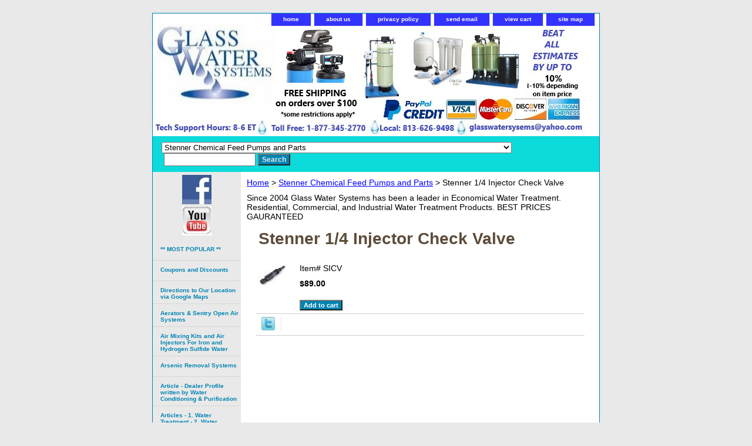

--- FILE ---
content_type: text/html
request_url: https://www.glasswatersystems.com/stenner-14quot-injector-check-val14.html
body_size: 9580
content:
<!DOCTYPE html PUBLIC "-//W3C//DTD XHTML 1.0 Strict//EN" "http://www.w3.org/TR/xhtml1/DTD/xhtml1-strict.dtd"><html><head>
<link rel="image_src" href="https://s.turbifycdn.com/aah/yhst-48483384951716/stenner-1-4-injector-check-valve-5.gif" />
<meta property="og:image" content="https://s.turbifycdn.com/aah/yhst-48483384951716/stenner-1-4-injector-check-valve-5.gif" />
<title>Stenner 1/4 Injector Check Valve</title><meta name="Keywords" content="Stenner 1/4 Injector Check Valve" /><link rel="icon" type="image/x-icon" href="https://turbifycdn.com/ty/cdn/yhst-48483384951716/favicon2.ico"><link rel="stylesheet" type="text/css" href="css-base.css" /><link rel="stylesheet" type="text/css" href="css-element.css" /><link rel="stylesheet" type="text/css" href="css-contents.css" /><link rel="stylesheet" type="text/css" href="css-edits.css" /><!-- Exclusive Concepts Script - DO NOT REMOVE OR MOVE --></head><body class="vertical" id="itemtype"><script type="text/javascript" id="yfc_loader" src="https://turbifycdn.com/store/migration/loader-min-1.0.34.js?q=yhst-48483384951716&ts=1714414674&p=1&h=order.store.turbify.net"></script> <div id="ys_superbar">
	   <div id="ys_cpers">
		<div id="yscp_welcome_msg"></div>
		<div id="yscp_signin_link"></div>
		<div id="yscp_myaccount_link"></div>
		<div id="yscp_signout_link"></div>
	   </div>
	   <div id="yfc_mini"></div>
	   <div class="ys_clear"></div>
	</div>
      <div id="container"><div id="header"><ul id="nav-general"><li><a href="index.html">home</a></li><li><a href="info.html">about us</a></li><li><a href="privacypolicy.html">privacy policy</a></li><li><a href="mailto:glasswatersystems@yahoo.com">send email</a></li><li><a href="https://order.store.turbify.net/yhst-48483384951716/cgi-bin/wg-order?yhst-48483384951716">view cart</a></li><li><a href="ind.html">site map</a></li></ul><br class="clear" /><h3 id="brandmark"><a href="index.html" title=""></a></h3></div><form id="searcharea" name="searcharea" action="nsearch.html" method="GET"><fieldset><select onchange="if (typeof YSB_AUTOCOMPLETE == 'object') { YSB_AUTOCOMPLETE.controller.setSuggestCategory(event); }" name="section"><option value="">All Categories</option><option value="mopoit">** MOST POPULAR ** </option><option value="coanddi1">Coupons and Discounts </option><option value="aeseopairsy">Aerators & Sentry Open Air Systems </option><option value="airmixingkits">Air Mixing Kits and Air Injectors For Iron and Hydrogen Sulfide Water </option><option value="arres">Arsenic Removal Systems </option><option value="ardeprwrbywa">Article - Dealer Profile written by Water Conditioning & Purification  </option><option value="arwatrwasowa">Articles - 1. Water Treatment - 2. Water Softening - 3. Water Conditioning </option><option value="autotrolparts">Autotrol / Osmonics Parts / Control Valves / Water Softeners </option><option value="brine-tanks-amp-accessories-salt-tanks">Brine Tanks & Accessories (Salt Tanks) </option><option value="brtasatasein">Brine Tank / Salt Tank Setting Instructions </option><option value="camocobrtaan">Cabinet Model Covers- The brine tank and resin tank holder for cabinet models </option><option value="canpro-mediaguard-system">Canpro Mediaguard System with KDF 55 or KDF 85 </option><option value="cafiwhdothre">Carbon Filters - What do they remove? </option><option value="carbon-fitlers-taste-amp-odor">Carbon Filter Systems - Taste & Odor </option><option value="chlorine-removal-taste-amp-odor">Carbon Media -Chlorine & Chloramines Removal   </option><option value="chfepuac">Chemical Feed Pump Accessories-CHEM-TECH </option><option value="chrepa">Chemtech Replacement Parts </option><option value="clack-parts">Clack Nelsen C Series Watts  Parts </option><option value="equipment">COMMERCIAL EQUIPMENT </option><option value="cuwaeqandso">Custom Designed - Water Equipment and Water Softeners </option><option value="cuandtesu">Customer and Technical Support </option><option value="fiagsusosefi">Filter Ag� Suspended Solids / Sediment Filter Down to 20 microns </option><option value="reosfich">Filter Change Service - Reverse Osmosis / Carbon Filters  </option><option value="ficasyco">Filter Cartridge Systems - Complete </option><option value="filter-housingsparts">Filter Housings - Filter Parts - Filter Replacements  </option><option value="fire">Filter Replacements Cartridges </option><option value="fleckparts">Fleck Parts </option><option value="flpainresesp">Fleck Parts Replacement Guide </option><option value="flcova">Fleck Commercial Control Valves </option><option value="fleck-yokes-connections-and-bypasses">Fleck Yokes (Connections) and Bypasses </option><option value="flow-switches">Flow Switches </option><option value="4momobapo">Four Month Money Back Policy </option><option value="gice">Gift Certificates </option><option value="glwasyse">Glass Water Systems Services </option><option value="gotirorsusm">Got Iron or Sulfur Smell? </option><option value="gwatrso">"Green Water Treatment Solutions" </option><option value="diofwaco">How To - Disinfect your water systems </option><option value="inoutheads">In / Out Heads   </option><option value="installation-accessories-and-parts">Installation Parts & Accessories </option><option value="installation-guides">Installation Guides </option><option value="inas">Installations - Technical Assistance </option><option value="iron-filter-birm">Iron Filters - BIRM </option><option value="iron-removal-medias">Iron Removal Medias </option><option value="jogufi">John Guest Fittings </option><option value="kdf-85-iron-hydrogen-sulfide-filt85">KDF 85 Iron / Hydrogen Sufide Filters </option><option value="legalpolicy">Legal Policy </option><option value="links">Links </option><option value="manganese-greensand-ironhydrogen-sulfide-system">Manganese Greensand - Iron -Hydrogen Sulfide Filters </option><option value="medias">Medias / Resins </option><option value="media-tanksresin-tanks">Media Tanks / Resin Tanks / Accessories and Parts </option><option value="microline-parts">Microline Parts </option><option value="micro-z-sediment-filters1">Micro Z Sediment Filters-Replaced with Turbidex Sediment Filter </option><option value="multimedia-filtersturbidity-down-to-10-micro10">Multimedia Filters -Turbidity down to 10 microns </option><option value="necsewaso">Nelsen C Series / Watts WATER SOFTENER </option><option value="cuandtesu">Customer and Technical Support </option><option value="nec1hiflelwa">Nelsen C-Series 1-1/4 High Flow Electronic Water Softener </option><option value="necwabr1twal">Nelsen C-Series Watts Brand 1 Twin Alternating Electronic Systems </option><option value="neutralizing-filters-ph">Neutralizing Filters / pH Adjustment </option><option value="neutralizing-medias-ph-adjustment">Neutralizing Medias pH Adjustment </option><option value="nitrate-systems">Nitrate Systems </option><option value="nowacosy">No-Salt Water Conditioning Systems-DO THEY REALLY WORK?? </option><option value="potassium-permanganate-kmno4">Potassium Permanganate (KMnO4) </option><option value="potassium-permanganate-feeder">Potassium Permanganate Feeder </option><option value="pro-products-resin-cleaners-and-chemicals">Pro Products resin cleaners and chemicals </option><option value="ion-exchange-resinwater-softenersnitratetannin">Resin - Ion Exchange Resin - Water Softeners - Tannins - Nitrates </option><option value="clack-retention-tanks">Retention Tanks - Clack </option><option value="structural-retention-tank">Retention Tanks - Structural </option><option value="returnpolicy">Return Policy </option><option value="reosdoitwo">Reverse Osmosis - How does it work? </option><option value="reverse-osmosis-booster-pumps">Reverse Osmosis Booster Pumps </option><option value="reverse-osmosis-faucets">Reverse Osmosis Faucets </option><option value="reverse-osmosis-filters-flowmatic">Reverse Osmosis replacement filters </option><option value="reverse-osmosis-membranes">Reverse Osmosis membranes </option><option value="reospaacto">Reverse Osmosis parts -accessories -tools </option><option value="reverse-osmosis-tanks">Reverse Osmosis Tanks </option><option value="rvfi">RV/Marine Filters </option><option value="rvwasowfi">RV / Marine Water Softeners & Filters </option><option value="sadeco">Salt Delivery Commercial </option><option value="sade">Salt Delivery - Residential </option><option value="salt-free-water-softeners">Salt Free Water Softeners </option><option value="sand-seperators">Sand Seperators </option><option value="sefi"> Seatech Fittings </option><option value="sediment-filter-media">Sediment Filter Medias </option><option value="shippingpolicy">Shipping Policy </option><option value="sotach">Solution Tanks Chemical </option><option value="specialorders">Special Orders </option><option value="seandin">Services and Installations </option><option value="stenner-chemical-pumps-and-parts" selected="selected" >Stenner Chemical Feed Pumps and Parts </option><option value="tannin-systems">Tannin Removal Water Systems </option><option value="termsofservice">Terms of Service </option><option value="videos">Videos </option><option value="warrantypolicy">Warranty Policy </option><option value="wacoeq">Water Conditioning Equipment </option><option value="waco">Water Coolers </option><option value="waquditodiyo">Water Quality Diagnosis Tools - Diagnosis your own water Problem </option><option value="watersofteners1">Water Softeners- Autotrol / Fleck / Nelsen / Osmonics / Pentair /and Private Label Water Softeners </option><option value="water-test-kits">Water Test Kits </option><option value="webeallesbyu">We beat all estimates by up to 10% </option><option value="websitepolicy">Website Policy </option><option value="well-pressure-tanks">Well Pressure Tanks & Accessories </option><option value="whisinmywa">What is in my water? </option><option value="wellpumps">Well Pumps </option><option value="wewasy">Well Water - Chlorination Systems </option><option value="wewaeq">Well Water Equipment </option><option value="commercial1">**COMMERCIAL** </option><option value="pr">**EQUIPMENT** </option><option value="coinbrta">Commercial / Industrial Brine Tanks </option><option value="coinbume">Commercial / Industrial Bulk Medias-Resin, Carbon, Gravel </option><option value="coinbumemagr">Commercial / Industrial Bulk Medias-Birm, Manganese GreensandPlus, MTM, Pyrolox </option><option value="coinbumephad">Commercial / Industrial Bulk Medias- pH Adjustment Media -Calcite and Corosex </option><option value="coinbumesere">Commercial / Industrial Bulk Medias - Sediment Removal - Anthracite, Filter Ag, Filter Sand </option><option value="coinfiho">Commercial / Industrial Filter Housings </option><option value="coinfisy">Commercial / Industrial Filter Systems </option><option value="coinflpa">Commercial / Industrial Fleck / Autotrol / Osmonics / Pentair Parts </option><option value="coinflva">Commercial / Industrial Fleck Valves </option><option value="coinmere">Commercial / Industrial Media / ResinTanks </option><option value="coinreossyan">Commercial / Industrial Reverse Osmosis Systems and Parts </option><option value="coinwaso">Commercial / Industrial Water Softener </option><option value="flpalistno">Fleck Parts Listing - Stock & Non-Stock </option><option value="servicecard">Service Card </option><option value="neaioairinox">Nelsen AIO Air Injection Oxidizing Filter System </option></select><label for="query" class="labelfield"><input autocomplete="off" type="text" id="query" name="query" placeholder="" onkeyup="if (typeof YSB_AUTOCOMPLETE == 'object') { YSB_AUTOCOMPLETE.controller.suggest(event); }"></label><label for="searchsubmit" class="buttonlabel"><input type="submit" id="searchsubmit" class="ys_primary" value="Search" name="searchsubmit"><input type="hidden" value="yhst-48483384951716" name="vwcatalog"></label></fieldset></form>   <script type="text/javascript"> 
                    var isSafari = !!navigator.userAgent.match(/Version\/[\d\.]+.*Safari/); 
                    var isIOS = !!navigator.platform && /iPad|iPhone|iPod/.test(navigator.platform); 
                    if (isSafari && isIOS) { 
                        document.forms["searcharea"].onsubmit = function (searchAreaForm) { 
                            var elementsList = this.elements, queryString = '', url = '', action = this.action; 
                            for(var i = 0; i < elementsList.length; i++) { 
                                if (elementsList[i].name) { 
                                    if (queryString) { 
                                        queryString = queryString + "&" +  elementsList[i].name + "=" + encodeURIComponent(elementsList[i].value); 
                                    } else { 
                                        queryString = elementsList[i].name + "=" + encodeURIComponent(elementsList[i].value); 
                                    } 
                                } 
                            } 
                            if (action.indexOf("?") == -1) { 
                                action = action + "?"; 
                            } 
                            url = action + queryString; 
                            window.location.href = url; 
                            return false; 
                        } 
                    } 
                </script> 
        <div id="bodyshell"><div id="bodycontent"><div class="breadcrumbs"><a href="index.html">Home</a> &gt; <a href="stenner-chemical-pumps-and-parts.html">Stenner Chemical Feed Pumps and Parts</a> &gt; Stenner 1/4 Injector Check Valve</div><div id="introtext">Since 2004 Glass Water Systems has been a leader in Economical Water Treatment.  Residential, Commercial, and Industrial Water Treatment Products.  BEST PRICES GAURANTEED</div><div id="contentarea"><div><h1 id="item-contenttitle">Stenner 1/4 Injector Check Valve</h1><div id="itemarea"><img src="https://s.turbifycdn.com/aah/yhst-48483384951716/stenner-1-4-injector-check-valve-12.gif" width="50" height="50" border="0" hspace="0" vspace="0" alt="Stenner 1/4 Injector Check Valve" class="image-l" title="Stenner 1/4 Injector Check Valve" /><div class="itemform productInfo"><form method="POST" action="https://order.store.turbify.net/yhst-48483384951716/cgi-bin/wg-order?yhst-48483384951716+stenner-14quot-injector-check-val14"><div class="code">Item# <em>SICV</em></div><div class="price-bold">$89.00</div><input type="submit" value="Add to cart" class="ys_primary" title="Add to cart" /><input name="vwcatalog" type="hidden" value="yhst-48483384951716" /><input name="vwitem" type="hidden" value="stenner-14quot-injector-check-val14" /><input type="hidden" name=".autodone" value="https://www.glasswatersystems.com/stenner-14quot-injector-check-val14.html" /></form></div><div style="clear:both"></div><div class="ys_promoitempage" id="ys_promoitempage" itemid="stenner-14quot-injector-check-val14" itemcode="SICV" categoryflag="0"></div>
<script language="javascript">
document.getElementsByTagName('html')[0].setAttribute('xmlns:og', 'http://opengraphprotocol.org/schema/');
</script>
<div id="ys_social_top_hr"></div>
<div id="ys_social_media">
<div id="ys_social_tweet">
<script language="javascript">function tweetwindowopen(url,width,height){var left=parseInt((screen.availWidth/2)-(width/2));var top=parseInt((screen.availHeight/2)-(height/2));var prop="width="+width+",height="+height+",left="+left+",top="+top+",screenX="+left+",screenY="+top;window.open (NULL, url,'tweetwindow',prop);}</script>
<a href="javascript:void(0);" title="Tweet"><img id="ys_social_custom_tweet_icon" src="https://s.turbifycdn.com/ae/store/secure/twitter.png" onClick="tweetwindowopen('https://twitter.com/share?count=none&text=Stenner+1/4+Injector+Check+Valve&url=https%3a//www.glasswatersystems.com/stenner-14quot-injector-check-val14.html',550, 514)"></a></div>
<!--[if gt IE 6]>
<div id="ys_social_v_separator"><img src="https://s.turbifycdn.com/ae/store/secure/v-separator.gif"></div>
<![endif]-->
<!--[if !IE]><!-->
<div id="ys_social_v_separator"><img src="https://s.turbifycdn.com/ae/store/secure/v-separator.gif"></div>
<!--<![endif]-->
<div id="ys_social_fblike">
<!--[if gt IE 6]>
<script language="javascript">
document.getElementsByTagName('html')[0].setAttribute('xmlns:fb', 'http://ogp.me/ns/fb#');
</script>
<div id="fb-root"></div><script>(function(d, s, id) {var js, fjs = d.getElementsByTagName(s)[0];if (d.getElementById(id)) return;js = d.createElement(s); js.id = id;js.src = '//connect.facebook.net/en_US/all.js#xfbml=1&appId=';fjs.parentNode.insertBefore(js, fjs);}(document, 'script', 'facebook-jssdk'));</script><fb:like href="https://www.glasswatersystems.com/stenner-14quot-injector-check-val14.html" layout="standard" show_faces="false" width="350" action="like" colorscheme="light"></fb:like>
<![endif]-->
<!--[if !IE]><!-->
<script language="javascript">
document.getElementsByTagName('html')[0].setAttribute('xmlns:fb', 'http://ogp.me/ns/fb#');
</script>
<div id="fb-root"></div><script>(function(d, s, id) {var js, fjs = d.getElementsByTagName(s)[0];if (d.getElementById(id)) return;js = d.createElement(s); js.id = id;js.src = '//connect.facebook.net/en_US/all.js#xfbml=1&appId=';fjs.parentNode.insertBefore(js, fjs);}(document, 'script', 'facebook-jssdk'));</script><fb:like href="https://www.glasswatersystems.com/stenner-14quot-injector-check-val14.html" layout="standard" show_faces="false" width="350" action="like" colorscheme="light"></fb:like>
<!--<![endif]-->
</div>
</div>
<div id="ys_social_bottom_hr"></div>
</div></div></div><div id="finaltext"><div id="ys_relatedItems"></div></div></div><div id="nav-product"><div id="htmltop"><center>
<a href="https://www.facebook.com/pages/Glass-Water-Systems/226826034051500" target="_blank">
<img src="https://sep.turbifycdn.com/ty/cdn/yhst-48483384951716/facebook.jpg?t=1714414674&" width="50" height="50" border="0" alt="Facebook Badge" />
</a>
</center>
<center>
<a href="http://www.youtube.com/user/glasswatersystems?feature=CAQQwRs%3D" target="_blank">
<img src="https://sep.turbifycdn.com/ty/cdn/yhst-48483384951716/youtube.jpg?t=1714414674&" width="50" height="50" border="0" alt="Facebook Badge" />
</a>
</center></div><ul><li><a href="mopoit.html" title="** MOST POPULAR **">** MOST POPULAR **</a></li><li><a href="coanddi1.html" title="Coupons and Discounts">Coupons and Discounts</a></li><li><a href="http://maps.google.com/maps/place?q=glasswatersystems&amp;hl=en&amp;cid=2051865059201999175" title="Directions to Our Location via Google Maps ">Directions to Our Location via Google Maps </a></li><li><a href="aeseopairsy.html" title="Aerators &amp; Sentry Open Air Systems">Aerators & Sentry Open Air Systems</a></li><li><a href="airmixingkits.html" title="Air Mixing Kits and Air Injectors For Iron and Hydrogen Sulfide Water">Air Mixing Kits and Air Injectors For Iron and Hydrogen Sulfide Water</a></li><li><a href="arres.html" title="Arsenic Removal Systems">Arsenic Removal Systems</a></li><li><a href="ardeprwrbywa.html" title="Article - Dealer Profile written by Water Conditioning &amp; Purification ">Article - Dealer Profile written by Water Conditioning & Purification </a></li><li><a href="arwatrwasowa.html" title="Articles - 1. Water Treatment - 2. Water Softening - 3. Water Conditioning">Articles - 1. Water Treatment - 2. Water Softening - 3. Water Conditioning</a></li><li><a href="flparekiforc.html" title="Fleck Parts- Rebuild Kits for Control Valves">Fleck Parts- Rebuild Kits for Control Valves</a></li><li><a href="auosma.html" title="Autotrol / Osmonics Manuals">Autotrol / Osmonics Manuals</a></li><li><a href="autotrolparts.html" title="Autotrol / Osmonics Parts / Control Valves / Water Softeners">Autotrol / Osmonics Parts / Control Valves / Water Softeners</a></li><li><a href="brine-tanks-amp-accessories-salt-tanks.html" title="Brine Tanks &amp; Accessories (Salt Tanks)">Brine Tanks & Accessories (Salt Tanks)</a></li><li><a href="brtasatasein.html" title="Brine Tank / Salt Tank Setting Instructions">Brine Tank / Salt Tank Setting Instructions</a></li><li><a href="camocobrtaan.html" title="Cabinet Model Covers- The brine tank and resin tank holder for cabinet models">Cabinet Model Covers- The brine tank and resin tank holder for cabinet models</a></li><li><a href="canpro-mediaguard-system.html" title="Canpro Mediaguard System with KDF 55 or KDF 85">Canpro Mediaguard System with KDF 55 or KDF 85</a></li><li><a href="cafiwhdothre.html" title="Carbon Filters - What do they remove?">Carbon Filters - What do they remove?</a></li><li><a href="carbon-fitlers-taste-amp-odor.html" title="Carbon Filter Systems - Taste &amp; Odor">Carbon Filter Systems - Taste & Odor</a></li><li><a href="chlorine-removal-taste-amp-odor.html" title="Carbon Media -Chlorine &amp; Chloramines Removal  ">Carbon Media -Chlorine & Chloramines Removal  </a></li><li><a href="centaur-carbon-chloraminshydrogen-sulfide-removal.html" title="Centaur Carbon Filter Systems -Chloramines-Hydrogen Sulfide Removal">Centaur Carbon Filter Systems -Chloramines-Hydrogen Sulfide Removal</a></li><li><a href="lmi-chemical-feed-pumps.html" title="Chemical Feed Pumps  &amp; Parts - LMI">Chemical Feed Pumps  & Parts - LMI</a></li><li><a href="chfepuac.html" title="Chemical Feed Pump Accessories-CHEM-TECH">Chemical Feed Pump Accessories-CHEM-TECH</a></li><li><a href="chrepa.html" title="Chemtech Replacement Parts">Chemtech Replacement Parts</a></li><li><a href="chemical-free-iron-filter.html" title="Chemical Free Iron Filter">Chemical Free Iron Filter</a></li><li><a href="manualsclack.html" title="Nelsen C Series ">Nelsen C Series </a></li><li><a href="clack-parts.html" title="Clack Nelsen C Series Watts  Parts">Clack Nelsen C Series Watts  Parts</a></li><li><a href="equipment.html" title="COMMERCIAL EQUIPMENT">COMMERCIAL EQUIPMENT</a></li><li><a href="cuwaeqandso.html" title="Custom Designed - Water Equipment and Water Softeners">Custom Designed - Water Equipment and Water Softeners</a></li><li><a href="cuandtesu.html" title="Customer and Technical Support">Customer and Technical Support</a></li><li><a href="dry-pellet-chlorinators.html" title="Dry Pellet Chlorinators">Dry Pellet Chlorinators</a></li><li><a href="fiagsusosefi.html" title="Filter Ag� Suspended Solids / Sediment Filter Down to 20 microns">Filter Ag� Suspended Solids / Sediment Filter Down to 20 microns</a></li><li><a href="reosfich.html" title="Filter Change Service - Reverse Osmosis / Carbon Filters ">Filter Change Service - Reverse Osmosis / Carbon Filters </a></li><li><a href="ficasyco.html" title="Filter Cartridge Systems - Complete">Filter Cartridge Systems - Complete</a></li><li><a href="filter-housingsparts.html" title="Filter Housings - Filter Parts - Filter Replacements ">Filter Housings - Filter Parts - Filter Replacements </a></li><li><a href="fire.html" title="Filter Replacements Cartridges">Filter Replacements Cartridges</a></li><li><a href="flpema.html" title="Fleck / Pentair Manuals">Fleck / Pentair Manuals</a></li><li><a href="fleck-control-valves.html" title="Fleck Control Valves">Fleck Control Valves</a></li><li><a href="fleckparts.html" title="Fleck Parts">Fleck Parts</a></li><li><a href="flpainresesp.html" title="Fleck Parts Replacement Guide">Fleck Parts Replacement Guide</a></li><li><a href="flcova.html" title="Fleck Commercial Control Valves">Fleck Commercial Control Valves</a></li><li><a href="fleck-yokes-connections-and-bypasses.html" title="Fleck Yokes (Connections) and Bypasses">Fleck Yokes (Connections) and Bypasses</a></li><li><a href="flow-switches.html" title="Flow Switches">Flow Switches</a></li><li><a href="4momobapo.html" title="Four Month Money Back Policy">Four Month Money Back Policy</a></li><li><a href="gice.html" title="Gift Certificates">Gift Certificates</a></li><li><a href="glwasyse.html" title="Glass Water Systems Services">Glass Water Systems Services</a></li><li><a href="gotirorsusm.html" title="Got Iron or Sulfur Smell?">Got Iron or Sulfur Smell?</a></li><li><a href="gwatrso.html" title="&quot;Green Water Treatment Solutions&quot;">"Green Water Treatment Solutions"</a></li><li><a href="nescprsy.html" title="*GREEN ALERNATIVE- NO SALT REQUIRED WATER SYSTEM* Nelsen Scale Prevention System-Starting as low as $1200.00">*GREEN ALERNATIVE- NO SALT REQUIRED WATER SYSTEM* Nelsen Scale Prevention System-Starting as low as $1200.00</a></li><li><a href="diofwaco.html" title="How To - Disinfect your water systems">How To - Disinfect your water systems</a></li><li><a href="inoutheads.html" title="In / Out Heads  ">In / Out Heads  </a></li><li><a href="installation-accessories-and-parts.html" title="Installation Parts &amp; Accessories">Installation Parts & Accessories</a></li><li><a href="installation-guides.html" title="Installation Guides">Installation Guides</a></li><li><a href="inlotaar.html" title="Installations - Tampa Bay / St. Petersburg Area">Installations - Tampa Bay / St. Petersburg Area</a></li><li><a href="inas.html" title="Installations - Technical Assistance">Installations - Technical Assistance</a></li><li><a href="iron-filter-birm.html" title="Iron Filters - BIRM">Iron Filters - BIRM</a></li><li><a href="iron-removal-medias.html" title="Iron Removal Medias">Iron Removal Medias</a></li><li><a href="jogufi.html" title="John Guest Fittings">John Guest Fittings</a></li><li><a href="kdf-85-iron-hydrogen-sulfide-filt85.html" title="KDF 85 Iron / Hydrogen Sufide Filters">KDF 85 Iron / Hydrogen Sufide Filters</a></li><li><a href="legalpolicy.html" title="Legal Policy">Legal Policy</a></li><li><a href="links.html" title="Links">Links</a></li><li><a href="manganese-greensand-ironhydrogen-sulfide-system.html" title="Manganese Greensand - Iron -Hydrogen Sulfide Filters">Manganese Greensand - Iron -Hydrogen Sulfide Filters</a></li><li><a href="maotun.html" title="Manuals Other Units">Manuals Other Units</a></li><li><a href="medias.html" title="Medias / Resins">Medias / Resins</a></li><li><a href="media-tanksresin-tanks.html" title="Media Tanks / Resin Tanks / Accessories and Parts">Media Tanks / Resin Tanks / Accessories and Parts</a></li><li><a href="microline-parts.html" title="Microline Parts">Microline Parts</a></li><li><a href="micro-z-sediment-filters1.html" title="Micro Z Sediment Filters-Replaced with Turbidex Sediment Filter">Micro Z Sediment Filters-Replaced with Turbidex Sediment Filter</a></li><li><a href="multimedia-filtersturbidity-down-to-10-micro10.html" title="Multimedia Filters -Turbidity down to 10 microns">Multimedia Filters -Turbidity down to 10 microns</a></li><li><a href="necsewaso.html" title="Nelsen C Series / Watts WATER SOFTENER">Nelsen C Series / Watts WATER SOFTENER</a></li><li><a href="cuandtesu.html" title="Customer and Technical Support">Customer and Technical Support</a></li><li><a href="nec1hiflelwa.html" title="Nelsen C-Series 1-1/4 High Flow Electronic Water Softener">Nelsen C-Series 1-1/4 High Flow Electronic Water Softener</a></li><li><a href="necwabr1twal.html" title="Nelsen C-Series Watts Brand 1 Twin Alternating Electronic Systems">Nelsen C-Series Watts Brand 1 Twin Alternating Electronic Systems</a></li><li><a href="neaioairinox.html" title="Nelsen AIO Air Injection Oxidizing Filter System">Nelsen AIO Air Injection Oxidizing Filter System</a></li><li><a href="neutralizing-filters-ph.html" title="Neutralizing Filters / pH Adjustment">Neutralizing Filters / pH Adjustment</a></li><li><a href="neutralizing-medias-ph-adjustment.html" title="Neutralizing Medias pH Adjustment">Neutralizing Medias pH Adjustment</a></li><li><a href="nitrate-systems.html" title="Nitrate Systems">Nitrate Systems</a></li><li><a href="nowacosy.html" title="No-Salt Water Conditioning Systems-DO THEY REALLY WORK??">No-Salt Water Conditioning Systems-DO THEY REALLY WORK??</a></li><li><a href="potassium-permanganate-kmno4.html" title="Potassium Permanganate (KMnO4)">Potassium Permanganate (KMnO4)</a></li><li><a href="potassium-permanganate-feeder.html" title="Potassium Permanganate Feeder">Potassium Permanganate Feeder</a></li><li><a href="pro-products-resin-cleaners-and-chemicals.html" title="Pro Products resin cleaners and chemicals">Pro Products resin cleaners and chemicals</a></li><li><a href="ion-exchange-resinwater-softenersnitratetannin.html" title="Resin - Ion Exchange Resin - Water Softeners - Tannins - Nitrates">Resin - Ion Exchange Resin - Water Softeners - Tannins - Nitrates</a></li><li><a href="rereguhowtor.html" title="Resin / Carbon Replacement Guide - How to change your tank medias">Resin / Carbon Replacement Guide - How to change your tank medias</a></li><li><a href="clack-retention-tanks.html" title="Retention Tanks - Clack">Retention Tanks - Clack</a></li><li><a href="structural-retention-tank.html" title="Retention Tanks - Structural">Retention Tanks - Structural</a></li><li><a href="returnpolicy.html" title="Return Policy">Return Policy</a></li><li><a href="reosdoitwo.html" title="Reverse Osmosis - How does it work?">Reverse Osmosis - How does it work?</a></li><li><a href="reverse-osmosis-amp-parts.html" title="Reverse Osmosis Filter Systems">Reverse Osmosis Filter Systems</a></li><li><a href="reverse-osmosis-booster-pumps.html" title="Reverse Osmosis Booster Pumps">Reverse Osmosis Booster Pumps</a></li><li><a href="reverse-osmosis-faucets.html" title="Reverse Osmosis Faucets">Reverse Osmosis Faucets</a></li><li><a href="reverse-osmosis-filters-flowmatic.html" title="Reverse Osmosis replacement filters">Reverse Osmosis replacement filters</a></li><li><a href="reverse-osmosis-membranes.html" title="Reverse Osmosis membranes">Reverse Osmosis membranes</a></li><li><a href="reospaacto.html" title="Reverse Osmosis parts -accessories -tools">Reverse Osmosis parts -accessories -tools</a></li><li><a href="reverse-osmosis-tanks.html" title="Reverse Osmosis Tanks">Reverse Osmosis Tanks</a></li><li><a href="rvfi.html" title="RV/Marine Filters">RV/Marine Filters</a></li><li><a href="rvwasowfi.html" title="RV / Marine Water Softeners &amp; Filters">RV / Marine Water Softeners & Filters</a></li><li><a href="sadeco.html" title="Salt Delivery Commercial">Salt Delivery Commercial</a></li><li><a href="sade.html" title="Salt Delivery - Residential">Salt Delivery - Residential</a></li><li><a href="salt-free-water-softeners.html" title="Salt Free Water Softeners">Salt Free Water Softeners</a></li><li><a href="sand-seperators.html" title="Sand Seperators">Sand Seperators</a></li><li><a href="sefi.html" title=" Seatech Fittings"> Seatech Fittings</a></li><li><a href="sediment-filter-media.html" title="Sediment Filter Medias">Sediment Filter Medias</a></li><li><a href="shippingpolicy.html" title="Shipping Policy">Shipping Policy</a></li><li><a href="sotach.html" title="Solution Tanks Chemical">Solution Tanks Chemical</a></li><li><a href="specialorders.html" title="Special Orders">Special Orders</a></li><li><a href="seandin.html" title="Services and Installations">Services and Installations</a></li><li><a href="stenner-chemical-pumps-and-parts.html" title="Stenner Chemical Feed Pumps and Parts">Stenner Chemical Feed Pumps and Parts</a></li><li><a href="stdi.html" title="Store Directions">Store Directions</a></li><li><a href="tannin-systems.html" title="Tannin Removal Water Systems">Tannin Removal Water Systems</a></li><li><a href="termsofservice.html" title="Terms of Service">Terms of Service</a></li><li><a href="ultraviolet-equipment.html" title="Ultraviolet Light Sterilizing / Disinfection Systems">Ultraviolet Light Sterilizing / Disinfection Systems</a></li><li><a href="videos.html" title="Videos">Videos</a></li><li><a href="warrantypolicy.html" title="Warranty Policy">Warranty Policy</a></li><li><a href="frwaan.html" title="Water Analysis ***FREE***">Water Analysis ***FREE***</a></li><li><a href="wacoeq.html" title="Water Conditioning Equipment">Water Conditioning Equipment</a></li><li><a href="waco.html" title="Water Coolers">Water Coolers</a></li><li><a href="waquditodiyo.html" title="Water Quality Diagnosis Tools - Diagnosis your own water Problem">Water Quality Diagnosis Tools - Diagnosis your own water Problem</a></li><li><a href="watersofteners1.html" title="Water Softeners- Autotrol / Fleck / Nelsen / Osmonics / Pentair /and Private Label Water Softeners">Water Softeners- Autotrol / Fleck / Nelsen / Osmonics / Pentair /and Private Label Water Softeners</a></li><li><a href="water-test-kits.html" title="Water Test Kits">Water Test Kits</a></li><li><a href="webeallesbyu.html" title="We beat all estimates by up to 10%">We beat all estimates by up to 10%</a></li><li><a href="websitepolicy.html" title="Website Policy">Website Policy</a></li><li><a href="well-pressure-tanks.html" title="Well Pressure Tanks &amp; Accessories">Well Pressure Tanks & Accessories</a></li><li><a href="whisinmywa.html" title="What is in my water?">What is in my water?</a></li><li><a href="wellpumps.html" title="Well Pumps">Well Pumps</a></li><li><a href="wewasy.html" title="Well Water - Chlorination Systems">Well Water - Chlorination Systems</a></li><li><a href="wewaeq.html" title="Well Water Equipment">Well Water Equipment</a></li><li><a href="commercial1.html" title="**COMMERCIAL**">**COMMERCIAL**</a></li><li><a href="pr.html" title="**EQUIPMENT**">**EQUIPMENT**</a></li><li><a href="coinbrta.html" title="Commercial / Industrial Brine Tanks">Commercial / Industrial Brine Tanks</a></li><li><a href="coinbume.html" title="Commercial / Industrial Bulk Medias-Resin, Carbon, Gravel">Commercial / Industrial Bulk Medias-Resin, Carbon, Gravel</a></li><li><a href="coinbumemagr.html" title="Commercial / Industrial Bulk Medias-Birm, Manganese GreensandPlus, MTM, Pyrolox">Commercial / Industrial Bulk Medias-Birm, Manganese GreensandPlus, MTM, Pyrolox</a></li><li><a href="coinbumephad.html" title="Commercial / Industrial Bulk Medias- pH Adjustment Media -Calcite and Corosex">Commercial / Industrial Bulk Medias- pH Adjustment Media -Calcite and Corosex</a></li><li><a href="coinbumesere.html" title="Commercial / Industrial Bulk Medias - Sediment Removal - Anthracite, Filter Ag, Filter Sand">Commercial / Industrial Bulk Medias - Sediment Removal - Anthracite, Filter Ag, Filter Sand</a></li><li><a href="coinfiho.html" title="Commercial / Industrial Filter Housings">Commercial / Industrial Filter Housings</a></li><li><a href="coinfisy.html" title="Commercial / Industrial Filter Systems">Commercial / Industrial Filter Systems</a></li><li><a href="coinflpa.html" title="Commercial / Industrial Fleck / Autotrol / Osmonics / Pentair Parts">Commercial / Industrial Fleck / Autotrol / Osmonics / Pentair Parts</a></li><li><a href="coinflva.html" title="Commercial / Industrial Fleck Valves">Commercial / Industrial Fleck Valves</a></li><li><a href="coinmere.html" title="Commercial / Industrial Media / ResinTanks">Commercial / Industrial Media / ResinTanks</a></li><li><a href="coinreossyan.html" title="Commercial / Industrial Reverse Osmosis Systems and Parts">Commercial / Industrial Reverse Osmosis Systems and Parts</a></li><li><a href="coinwaso.html" title="Commercial / Industrial Water Softener">Commercial / Industrial Water Softener</a></li><li><a href="flpalistno.html" title="Fleck Parts Listing - Stock &amp; Non-Stock">Fleck Parts Listing - Stock & Non-Stock</a></li><li><a href="servicecard.html" title="Service Card">Service Card</a></li><li><a href="customerfiles.html" title="Customer Files">Customer Files</a></li></ul></div></div><div id="footer"><span id="footer-links"><a href="index.html">home</a> | <a href="info.html">about us</a> | <a href="privacypolicy.html">privacy policy</a> | <a href="mailto:glasswatersystems@yahoo.com">send email</a> | <a href="https://order.store.turbify.net/yhst-48483384951716/cgi-bin/wg-order?yhst-48483384951716">view cart</a> | <a href="ind.html">site map</a></span><span id="copyright">Copyright 2004 Glass Water Systems, Inc. All rights reserved.	</span></div></div><!-- Exclusive Concepts Script - DO NOT REMOVE OR MOVE --><!--- Conversions On Demand script, more info at https://www.conversionsondemand.com - Do Not Remove or Replace -->
<script type='text/javascript'>// <![CDATA[
    var cod_page_guid = 'PRODUCT';
    var COD_CONFIG = {'platform':'ys', 'stoken':'glasswatersystems_com'};
        (function(){
            var divCOD = document.createElement('div');
            divCOD.id = 'codScripts';
            var bodytag = document.getElementsByTagName('body')[0];
            bodytag.appendChild(divCOD);
            var cod = document.createElement('script');
            cod.type = 'text/javascript';
            cod.src = 'https://www.conversionsondemand.com/codadmin2/framework/cod-scripts-loader.js';
            var s = document.getElementById('codScripts');
            s.parentNode.insertBefore(cod, s);
        })(COD_CONFIG);
// ]]></script>
<!--- Conversions On Demand script, more info at https://www.conversionsondemand.com - Do Not Remove or Replace --></body>
<script type="text/javascript">var PAGE_ATTRS = {'storeId': 'yhst-48483384951716', 'itemId': 'stenner-14quot-injector-check-val14', 'isOrderable': '1', 'name': 'Stenner Chemical Feed Pumps and Parts', 'salePrice': '89.00', 'listPrice': '89.00', 'brand': '', 'model': '', 'promoted': '', 'createTime': '1714414674', 'modifiedTime': '1714414674', 'catNamePath': 'Stenner Chemical Feed Pumps and Parts', 'upc': ''};</script><script type="text/javascript">
csell_env = 'ue1';
 var storeCheckoutDomain = 'order.store.turbify.net';
</script>

<script type="text/javascript">
  function toOSTN(node){
    if(node.hasAttributes()){
      for (const attr of node.attributes) {
        node.setAttribute(attr.name,attr.value.replace(/(us-dc1-order|us-dc2-order|order)\.(store|stores)\.([a-z0-9-]+)\.(net|com)/g, storeCheckoutDomain));
      }
    }
  };
  document.addEventListener('readystatechange', event => {
  if(typeof storeCheckoutDomain != 'undefined' && storeCheckoutDomain != "order.store.turbify.net"){
    if (event.target.readyState === "interactive") {
      fromOSYN = document.getElementsByTagName('form');
        for (let i = 0; i < fromOSYN.length; i++) {
          toOSTN(fromOSYN[i]);
        }
      }
    }
  });
</script>
<script type="text/javascript">
// Begin Store Generated Code
 </script> <script type="text/javascript" src="https://s.turbifycdn.com/lq/ult/ylc_1.9.js" ></script> <script type="text/javascript" src="https://s.turbifycdn.com/ae/lib/smbiz/store/csell/beacon-a9518fc6e4.js" >
</script>
<script type="text/javascript">
// Begin Store Generated Code
 csell_page_data = {}; csell_page_rec_data = []; ts='TOK_STORE_ID';
</script>
<script type="text/javascript">
// Begin Store Generated Code
function csell_GLOBAL_INIT_TAG() { var csell_token_map = {}; csell_token_map['TOK_SPACEID'] = '2022276099'; csell_token_map['TOK_URL'] = ''; csell_token_map['TOK_STORE_ID'] = 'yhst-48483384951716'; csell_token_map['TOK_ITEM_ID_LIST'] = 'stenner-14quot-injector-check-val14'; csell_token_map['TOK_ORDER_HOST'] = 'order.store.turbify.net'; csell_token_map['TOK_BEACON_TYPE'] = 'prod'; csell_token_map['TOK_RAND_KEY'] = 't'; csell_token_map['TOK_IS_ORDERABLE'] = '1';  c = csell_page_data; var x = (typeof storeCheckoutDomain == 'string')?storeCheckoutDomain:'order.store.turbify.net'; var t = csell_token_map; c['s'] = t['TOK_SPACEID']; c['url'] = t['TOK_URL']; c['si'] = t[ts]; c['ii'] = t['TOK_ITEM_ID_LIST']; c['bt'] = t['TOK_BEACON_TYPE']; c['rnd'] = t['TOK_RAND_KEY']; c['io'] = t['TOK_IS_ORDERABLE']; YStore.addItemUrl = 'http%s://'+x+'/'+t[ts]+'/ymix/MetaController.html?eventName.addEvent&cartDS.shoppingcart_ROW0_m_orderItemVector_ROW0_m_itemId=%s&cartDS.shoppingcart_ROW0_m_orderItemVector_ROW0_m_quantity=1&ysco_key_cs_item=1&sectionId=ysco.cart&ysco_key_store_id='+t[ts]; } 
</script>
<script type="text/javascript">
// Begin Store Generated Code
function csell_REC_VIEW_TAG() {  var env = (typeof csell_env == 'string')?csell_env:'prod'; var p = csell_page_data; var a = '/sid='+p['si']+'/io='+p['io']+'/ii='+p['ii']+'/bt='+p['bt']+'-view'+'/en='+env; var r=Math.random(); YStore.CrossSellBeacon.renderBeaconWithRecData(p['url']+'/p/s='+p['s']+'/'+p['rnd']+'='+r+a); } 
</script>
<script type="text/javascript">
// Begin Store Generated Code
var csell_token_map = {}; csell_token_map['TOK_PAGE'] = 'p'; csell_token_map['TOK_CURR_SYM'] = '$'; csell_token_map['TOK_WS_URL'] = 'https://yhst-48483384951716.csell.store.turbify.net/cs/recommend?itemids=stenner-14quot-injector-check-val14&location=p'; csell_token_map['TOK_SHOW_CS_RECS'] = 'true';  var t = csell_token_map; csell_GLOBAL_INIT_TAG(); YStore.page = t['TOK_PAGE']; YStore.currencySymbol = t['TOK_CURR_SYM']; YStore.crossSellUrl = t['TOK_WS_URL']; YStore.showCSRecs = t['TOK_SHOW_CS_RECS']; </script> <script type="text/javascript" src="https://s.turbifycdn.com/ae/store/secure/recs-1.3.2.2.js" ></script> <script type="text/javascript" >
</script>
</html>
<!-- html107.prod.store.e1b.lumsb.com Tue Jan 20 09:09:26 PST 2026 -->
